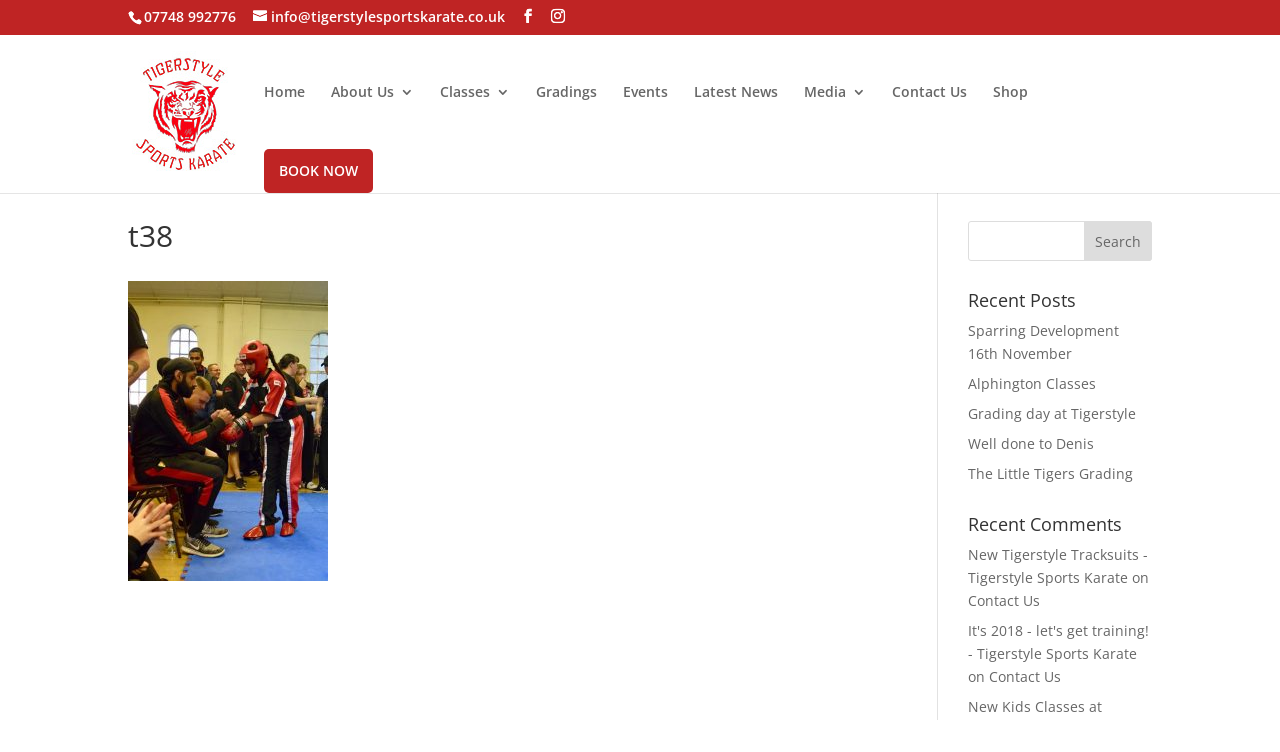

--- FILE ---
content_type: text/css
request_url: https://tigerstylesportskarate.co.uk/wp-content/et-cache/global/et-divi-customizer-global.min.css?ver=1756769771
body_size: 693
content:
body,.et_pb_column_1_2 .et_quote_content blockquote cite,.et_pb_column_1_2 .et_link_content a.et_link_main_url,.et_pb_column_1_3 .et_quote_content blockquote cite,.et_pb_column_3_8 .et_quote_content blockquote cite,.et_pb_column_1_4 .et_quote_content blockquote cite,.et_pb_blog_grid .et_quote_content blockquote cite,.et_pb_column_1_3 .et_link_content a.et_link_main_url,.et_pb_column_3_8 .et_link_content a.et_link_main_url,.et_pb_column_1_4 .et_link_content a.et_link_main_url,.et_pb_blog_grid .et_link_content a.et_link_main_url,body .et_pb_bg_layout_light .et_pb_post p,body .et_pb_bg_layout_dark .et_pb_post p{font-size:14px}.et_pb_slide_content,.et_pb_best_value{font-size:15px}a{color:#f50214}.nav li ul{border-color:#dd3333}#top-menu li.current-menu-ancestor>a,#top-menu li.current-menu-item>a,#top-menu li.current_page_item>a{color:#dd3333}body .et_pb_button{border-color:#fcfcfc}body.et_pb_button_helper_class .et_pb_button,body.et_pb_button_helper_class .et_pb_module.et_pb_button{}@media only screen and (min-width:981px){.et_header_style_left #et-top-navigation,.et_header_style_split #et-top-navigation{padding:50px 0 0 0}.et_header_style_left #et-top-navigation nav>ul>li>a,.et_header_style_split #et-top-navigation nav>ul>li>a{padding-bottom:50px}.et_header_style_split .centered-inline-logo-wrap{width:100px;margin:-100px 0}.et_header_style_split .centered-inline-logo-wrap #logo{max-height:100px}.et_pb_svg_logo.et_header_style_split .centered-inline-logo-wrap #logo{height:100px}.et_header_style_centered #top-menu>li>a{padding-bottom:18px}.et_header_style_slide #et-top-navigation,.et_header_style_fullscreen #et-top-navigation{padding:41px 0 41px 0!important}.et_header_style_centered #main-header .logo_container{height:100px}#logo{max-height:100%}.et_pb_svg_logo #logo{height:100%}.et_header_style_centered.et_hide_primary_logo #main-header:not(.et-fixed-header) .logo_container,.et_header_style_centered.et_hide_fixed_logo #main-header.et-fixed-header .logo_container{height:18px}.et_fixed_nav #page-container .et-fixed-header#top-header{background-color:#bf2424!important}.et_fixed_nav #page-container .et-fixed-header#top-header #et-secondary-nav li ul{background-color:#bf2424}.et-fixed-header #top-menu li.current-menu-ancestor>a,.et-fixed-header #top-menu li.current-menu-item>a,.et-fixed-header #top-menu li.current_page_item>a{color:#dd3333!important}}@media only screen and (min-width:1350px){.et_pb_row{padding:27px 0}.et_pb_section{padding:54px 0}.single.et_pb_pagebuilder_layout.et_full_width_page .et_post_meta_wrapper{padding-top:81px}.et_pb_fullwidth_section{padding:0}}#et-info{font-size:14px}#top-header{background-color:#bf2424}li.menu-item-430 a{background-color:#bf2424!important;padding:15px!important;border-radius:5px;color:#fff!important}.et_post_meta_wrapper{display:none}.single .post{margin-bottom:0px;padding-bottom:0px!important}.et_pb_title_featured_container img{border-radius:25px}.et_pb_post a img{border-radius:25px 25px 0px 0px}.et_pb_post{background-color:#fff;border-radius:25px 25px;margin-bottom:40px;padding-bottom:25px}.et_pb_post a img{border-radius:25px 25px 0px 0px}#blog h2,#blog p,.more-link{padding:10px 25px}.single-post p{padding-left:0px;padding-top:0px}.et_pb_posts a.more-link{text-transform:uppercase;font-weight:bold;color:#bf2424}.gform_footer input{color:#FFFFFF!important;border-width:0px!important;border-color:#ffffff;border-radius:8px;letter-spacing:0px;font-size:15px;font-weight:700!important;background-color:#bf2424;padding:4px 15px;cursor:pointer}.gform_footer input:hover{background-color:#000000}.gform_wrapper.gravity-theme .ginput_complex label,.gform_wrapper.gravity-theme .ginput_complex legend{font-weight:bold;padding-bottom:5px}